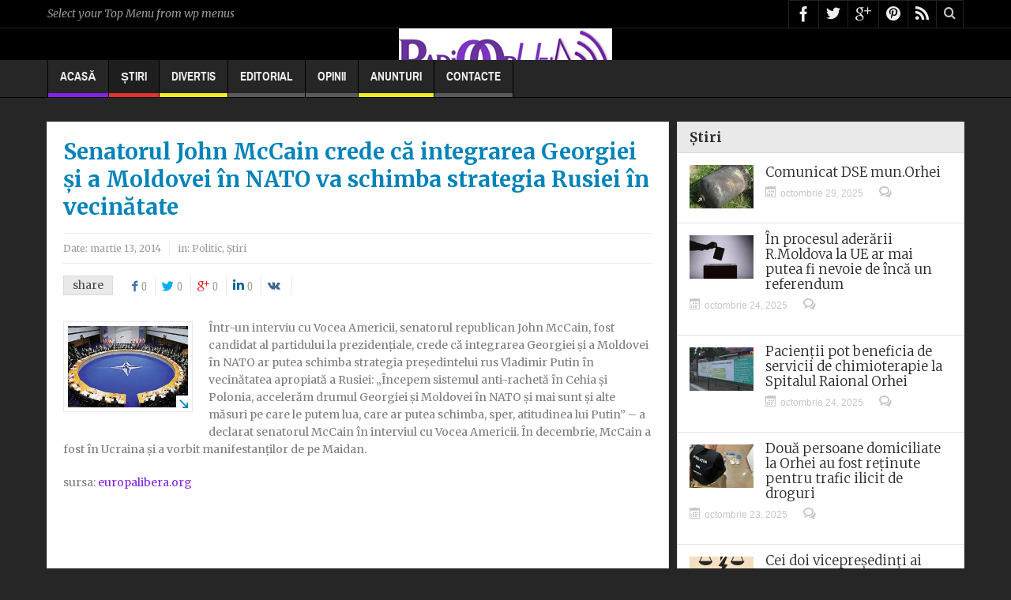

--- FILE ---
content_type: text/html; charset=UTF-8
request_url: https://radioorhei.info/senatorul-john-mccain-crede-ca-integrarea-georgiei-si-a-moldovei-in-nato-va-schimba-strategia-rusiei-in-vecinatate/
body_size: 10352
content:
<!DOCTYPE html><html lang="ro-RO" class="no-js" xmlns="http://www.w3.org/1999/xhtml" xmlns:og="http://ogp.me/ns#" xmlns:fb="https://www.facebook.com/2008/fbml"><head><meta charset="UTF-8" /> <!--[if IE]><meta http-equiv="X-UA-Compatible" content="IE=edge,chrome=1"> <![endif]--><link rel="profile" href="https://gmpg.org/xfn/11"><link rel="pingback" href="https://radioorhei.info/xmlrpc.php" /><!-- <link media="all" href="https://radioorhei.info/wp-content/cache/autoptimize/css/autoptimize_bd650a787c46675d2c5d820a686cdba1.css" rel="stylesheet"> -->
<link rel="stylesheet" type="text/css" href="//radioorhei.info/wp-content/cache/wpfc-minified/kayfethg/bnycr.css" media="all"/><!-- <link media="screen" href="https://radioorhei.info/wp-content/cache/autoptimize/css/autoptimize_f2d5593fad388e99b35e72e7ba83c963.css" rel="stylesheet"> -->
<link rel="stylesheet" type="text/css" href="//radioorhei.info/wp-content/cache/wpfc-minified/egzu2mok/84cqn.css" media="screen"/><title>Senatorul John McCain crede că integrarea Georgiei şi a Moldovei în NATO va schimba strategia Rusiei în vecinătate | RO-MD.INFO</title><meta property="og:image" content="https://radioorhei.info/wp-content/uploads/2014/03/NATO.jpg"/><meta property="og:image:width" content="" /><meta property="og:image:height" content="" /><meta property="og:title" content="Senatorul John McCain crede că integrarea Georgiei şi a Moldovei în NATO va schimba strategia Rusiei în vecinătate"/><meta property="og:type" content="article"/><meta property="og:description" content="Într-un interviu cu Vocea Americii, senatorul republican John McCain, fost candidat al partidului la prezidenţiale, crede că integrarea Georgiei şi a Moldovei în NATO ar putea schimba strategia preşed"/><meta property="og:url" content="https://radioorhei.info/senatorul-john-mccain-crede-ca-integrarea-georgiei-si-a-moldovei-in-nato-va-schimba-strategia-rusiei-in-vecinatate/"/><meta property="og:site_name" content="RO-MD.INFO"/><meta name="viewport" content="width=device-width, initial-scale=1, maximum-scale=1"><link rel="apple-touch-icon" href="https://radioorhei.info/wp-content/themes/multinews/apple-touch-icon-precomposed.png" /><meta name='robots' content='max-image-preview:large' /><link rel="amphtml" href="https://radioorhei.info/senatorul-john-mccain-crede-ca-integrarea-georgiei-si-a-moldovei-in-nato-va-schimba-strategia-rusiei-in-vecinatate/amp/" /><meta name="generator" content="AMP for WP 1.1.7.1"/><link rel='dns-prefetch' href='//fonts.googleapis.com' /><link rel="alternate" type="application/rss+xml" title="RO-MD.INFO &raquo; Flux" href="https://radioorhei.info/feed/" /><link rel="alternate" type="application/rss+xml" title="RO-MD.INFO &raquo; Flux comentarii" href="https://radioorhei.info/comments/feed/" /><link rel="alternate" type="application/rss+xml" title="Flux comentarii RO-MD.INFO &raquo; Senatorul John McCain crede că integrarea Georgiei şi a Moldovei în NATO va schimba strategia Rusiei în vecinătate" href="https://radioorhei.info/senatorul-john-mccain-crede-ca-integrarea-georgiei-si-a-moldovei-in-nato-va-schimba-strategia-rusiei-in-vecinatate/feed/" /><link rel='stylesheet' id='googlefonts-css' href='https://fonts.googleapis.com/css?family=Arimo:400,400italic,700,700italic|Open+Sans:300,300italic,400,400italic,600,600italic,700,700italic,800,800italic|Roboto:100,100italic,300,300italic,400,400italic,500,500italic,700,700italic,900,900italic|Oswald:200,300,400,500,600,700|Source+Sans+Pro:200,200italic,300,300italic,400,400italic,600,600italic,700,700italic,900,900italic|Merriweather:300,300italic,400,400italic,700,700italic,900,900italic&subset=latin' type='text/css' media='all' /><!-- <link rel='stylesheet' id='dashicons-css' href='https://radioorhei.info/wp-includes/css/dashicons.min.css' type='text/css' media='all' /> -->
<link rel="stylesheet" type="text/css" href="//radioorhei.info/wp-content/cache/wpfc-minified/7iod1y58/dx2zy.css" media="all"/> <script src='//radioorhei.info/wp-content/cache/wpfc-minified/dt5jao6v/fthax.js' type="0026a146730710358ea1ce54-text/javascript"></script>
<!-- <script type='text/javascript' async='async' src='https://radioorhei.info/wp-includes/js/jquery/jquery.min.js' id='jquery-core-js'></script> -->
<link rel="https://api.w.org/" href="https://radioorhei.info/wp-json/" /><link rel="alternate" type="application/json" href="https://radioorhei.info/wp-json/wp/v2/posts/52723" /><link rel="EditURI" type="application/rsd+xml" title="RSD" href="https://radioorhei.info/xmlrpc.php?rsd" /><link rel="wlwmanifest" type="application/wlwmanifest+xml" href="https://radioorhei.info/wp-includes/wlwmanifest.xml" /><link rel="canonical" href="https://radioorhei.info/senatorul-john-mccain-crede-ca-integrarea-georgiei-si-a-moldovei-in-nato-va-schimba-strategia-rusiei-in-vecinatate/" /><link rel='shortlink' href='https://radioorhei.info/?p=52723' /><link rel="alternate" type="application/json+oembed" href="https://radioorhei.info/wp-json/oembed/1.0/embed?url=https%3A%2F%2Fradioorhei.info%2Fsenatorul-john-mccain-crede-ca-integrarea-georgiei-si-a-moldovei-in-nato-va-schimba-strategia-rusiei-in-vecinatate%2F" /><link rel="alternate" type="text/xml+oembed" href="https://radioorhei.info/wp-json/oembed/1.0/embed?url=https%3A%2F%2Fradioorhei.info%2Fsenatorul-john-mccain-crede-ca-integrarea-georgiei-si-a-moldovei-in-nato-va-schimba-strategia-rusiei-in-vecinatate%2F&#038;format=xml" /><meta property="og:title" content="Senatorul John McCain crede că integrarea Georgiei şi a Moldovei în NATO va schimba strategia Rusiei în vecinătate &laquo; RO-MD.INFO RO-MD.INFO" /><meta property="og:type" content="activity" /><meta property="og:url" content="https://radioorhei.info/senatorul-john-mccain-crede-ca-integrarea-georgiei-si-a-moldovei-in-nato-va-schimba-strategia-rusiei-in-vecinatate/"/><meta property="og:site_name" content="RO-MD.INFO" /><meta property="og:description" content="Într-un interviu cu Vocea Americii, senatorul republican John McCain, fost candidat al partidului la prezidenţiale, crede că integrarea Georgiei şi a Moldovei în NATO ar putea schimba strategia preşedintelui rus Vladimir Putin în vecinătatea apropiată a Rusiei: „Începem sistemul anti-rachetă în Cehia şi Polonia, accelerăm drumul Georgiei şi Moldovei în NATO şi mai sunt şi [...]" /><meta property="fb:admins" content="337543549620048" /><meta property="fb:app_id" content="152420964853267" /> <!--[if lt IE 9]> <script src="https://radioorhei.info/wp-content/themes/multinews/framework/helpers/js/html5.js"></script> <script src="https://radioorhei.info/wp-content/themes/multinews/framework/helpers/js/IE9.js"></script> <![endif]--></head><body class="post-template-default single single-post postid-52723 single-format-standard right-sidebar one-side-wide singular  sticky_navigation_on no-post-format-icons responsive_enabled show_sidebar_on_ipad multinews-2.2.4 mom-body" itemscope="itemscope" itemtype="http://schema.org/WebPage"> <!--[if lt IE 7]><p class="browsehappy">You are using an <strong>outdated</strong> browser. Please <a href="http://browsehappy.com/">upgrade your browser</a> to improve your experience.</p> <![endif]--><div class="wrap_every_thing"><div class="fixed_wrap"><div class="wrap clearfix"><header class="header"><div id="header-wrapper"><div class="top-bar"><div class="inner"> <i class="menu-message">Select your Top Menu from wp menus</i><div class="top-bar-right"><ul class="top-social-icon"><li class="facebook"><a href="https://www.facebook.com/radioorhei.info/" target="_blank"></a></li><li class="twitter"><a href="https://twitter.com/RadioOrhei" target="_blank"></a></li><li class="google"><a href="https://plus.google.com/u/0/b/116106837394752193104/dashboard/overview" target="_blank"></a></li><li class="pin"><a href="#" target="_blank"></a></li><li class="rss"><a href="https://radioorhei.info/feed/" target="_blank"></a></li><li class="top-search"><a href="#"></a><div class="search-dropdown"><form class="mom-search-form" method="get" action="https://radioorhei.info/"> <input type="text" id="tb-search" class="sf" name="s" placeholder="Enter keywords and press enter" required="" autocomplete="off"> <span class="sf-loading"><img src="https://radioorhei.info/wp-content/themes/multinews/images/ajax-search-nav.png" alt="search" width="16" height="16"></span></form><div class="ajax-search-results"></div></div></li></ul></div></div></div><div class="header-wrap"><div class="inner"><div class="logo" itemscope="itemscope" itemtype="http://schema.org/Organization"> <a href="https://radioorhei.info" itemprop="url" title="RO-MD.INFO"> <img itemprop="logo" src="https://radioorhei.info/wp-content/uploads/2013/11/logo-21.jpg" alt="RO-MD.INFO"/> <img itemprop="logo" class="mom_retina_logo" src="https://radioorhei.info/wp-content/uploads/2013/11/logo-21.jpg" alt="RO-MD.INFO" /> </a><meta itemprop="name" content="RO-MD.INFO"></div></div></div></div><nav id="navigation" class="navigation  dd-effect-skew " data-sticky_logo="" data-sticky_logo_width="" role="navigation" itemscope="itemscope" itemtype="http://schema.org/SiteNavigationElement"><div class="inner"><ul id="menu-meniu-principal" class="main-menu main-default-menu"><li id="menu-item-54709" class="menu-item menu-item-type-custom menu-item-object-custom menu-item-home menu-item-depth-0"><a href="https://radioorhei.info/">Acasă<span class="menu_bl" style="background:#8224e3;"></span></a></li><li id="menu-item-26" class="menu-item menu-item-type-taxonomy menu-item-object-category current-post-ancestor current-menu-parent current-post-parent menu-item-has-children menu-parent-item menu-item-depth-0"><a href="https://radioorhei.info/category/stiri/">Știri<span class="menu_bl" style="background:#dd3333;"></span></a><ul class="sub-menu "><li id="menu-item-23" class="menu-item menu-item-type-taxonomy menu-item-object-category active menu-item-depth-1"><a href="https://radioorhei.info/category/stiri/orhei/">Regiune</a></li><li id="menu-item-24" class="menu-item menu-item-type-taxonomy menu-item-object-category menu-item-depth-1"><a href="https://radioorhei.info/category/stiri/social/">Social</a></li><li id="menu-item-20" class="menu-item menu-item-type-taxonomy menu-item-object-category menu-item-depth-1"><a href="https://radioorhei.info/category/stiri/economic/">Economic</a></li><li id="menu-item-22" class="menu-item menu-item-type-taxonomy menu-item-object-category current-post-ancestor current-menu-parent current-post-parent menu-item-depth-1"><a href="https://radioorhei.info/category/stiri/politic/">Politic</a></li><li id="menu-item-21" class="menu-item menu-item-type-taxonomy menu-item-object-category menu-item-depth-1"><a href="https://radioorhei.info/category/stiri/externe/">Externe</a></li></ul> <i class='responsive-caret'></i></li><li id="menu-item-19" class="menu-item menu-item-type-taxonomy menu-item-object-category menu-item-depth-0"><a href="https://radioorhei.info/category/divertis/">Divertis<span class="menu_bl" style="background:#eeee22;"></span></a></li><li id="menu-item-62625" class="menu-item menu-item-type-taxonomy menu-item-object-category menu-item-depth-0"><a href="https://radioorhei.info/category/editorial/">Editorial<span class="menu_bl" style="background:;"></span></a></li><li id="menu-item-62626" class="menu-item menu-item-type-taxonomy menu-item-object-category menu-item-has-children menu-parent-item menu-item-depth-0"><a href="https://radioorhei.info/category/editorial/opinii/">Opinii<span class="menu_bl" style="background:;"></span></a><ul class="sub-menu "><li id="menu-item-62701" class="menu-item menu-item-type-taxonomy menu-item-object-category active menu-item-depth-1"><a href="https://radioorhei.info/category/observator/">ObservatOr</a></li></ul> <i class='responsive-caret'></i></li><li id="menu-item-65137" class="menu-item menu-item-type-custom menu-item-object-custom menu-item-depth-0"><a href="https://radioorhei.info/anunt/">Anunturi<span class="menu_bl" style="background:#eeee22;"></span></a></li><li id="menu-item-68403" class="menu-item menu-item-type-post_type menu-item-object-page menu-item-has-children menu-parent-item menu-item-depth-0"><a href="https://radioorhei.info/contacte/">Contacte<span class="menu_bl" style="background:;"></span></a><ul class="sub-menu "><li id="menu-item-101704" class="menu-item menu-item-type-post_type menu-item-object-page active menu-item-depth-1"><a href="https://radioorhei.info/raport/">raport</a></li></ul> <i class='responsive-caret'></i></li></ul><div class="mom_visibility_device device-menu-wrap"><div class="device-menu-holder"> <i class="momizat-icon-paragraph-justify2 mh-icon"></i> <span class="the_menu_holder_area"><i class="dmh-icon"></i>Menu</span><i class="mh-caret"></i></div></div><div class="clear"></div></div></nav></header><div class="main-container"><div class="main-left"><div class="main-content" role="main"><div class="site-content page-wrap"><article id="post-52723" class="post-52723 post type-post status-publish format-standard has-post-thumbnail category-politic category-stiri" role="article" itemscope="" itemtype="http://schema.org/Article"><header><h1 itemprop="name" class="entry-title">Senatorul John McCain crede că integrarea Georgiei şi a Moldovei în NATO va schimba strategia Rusiei în vecinătate</h1><div class="entry-post-meta"><div>Date: <time itemprop="datePublished" class="entry-date updated" datetime="2014-03-13T08:35:25+02:00">martie 13, 2014</time></div><div class="entry-cat">in: <a href="https://radioorhei.info/category/stiri/politic/" rel="category tag">Politic</a>, <a href="https://radioorhei.info/category/stiri/" rel="category tag">Știri</a></div></div><div class="top-share-icons"> <script type="0026a146730710358ea1ce54-text/javascript">jQuery(document).ready(function($) {
var url = 'https%3A%2F%2Fradioorhei.info%2Fsenatorul-john-mccain-crede-ca-integrarea-georgiei-si-a-moldovei-in-nato-va-schimba-strategia-rusiei-in-vecinatate%2F'; 
// linkedin
jQuery.getJSON(
'http://www.linkedin.com/countserv/count/share?format=jsonp&url='+url+'&callback=?',
function (data) {
//console.log(data.count);
$('.share-linkedin .count').text(data.count);
}
);
});</script> <div class="mom-share-post"><h4>share</h4><div class="mom-share-buttons"> <a href="#" onclick="if (!window.__cfRLUnblockHandlers) return false; window.open('http://www.facebook.com/sharer/sharer.php?m2w&s=100&p&#91;url&#93;=https%3A%2F%2Fradioorhei.info%2Fsenatorul-john-mccain-crede-ca-integrarea-georgiei-si-a-moldovei-in-nato-va-schimba-strategia-rusiei-in-vecinatate%2F&p&#91;images&#93;&#91;0&#93;=https%3A%2F%2Fradioorhei.info%2Fwp-content%2Fuploads%2F2014%2F03%2FNATO.jpg&p&#91;title&#93;=Senatorul John McCain crede că integrarea Georgiei şi a Moldovei în NATO va schimba strategia Rusiei în vecinătate&p&#91;summary&#93;=%C3%8Entr-un+interviu+cu+Vocea+Americii%2C+senatorul+republican+John+McCain%2C+fost+candidat+al+partidului+la+preziden%C5%A3iale%2C+crede+c%C4%83+integrarea+Georgiei+%C5%9Fi+a+Moldovei+%C3%AE', 'Share This', 'menubar=no,toolbar=no,resizable=no,scrollbars=no, width=600,height=455');" class="share-facebook" data-cf-modified-0026a146730710358ea1ce54-=""><i class="enotype-icon-facebook"></i><span class="count">0</span></a> <a href="#" onclick="if (!window.__cfRLUnblockHandlers) return false; window.open('http://twitter.com/share?text=Senatorul John McCain crede că integrarea Georgiei şi a Moldovei în NATO va schimba strategia Rusiei în vecinătate&url=https%3A%2F%2Fradioorhei.info%2Fsenatorul-john-mccain-crede-ca-integrarea-georgiei-si-a-moldovei-in-nato-va-schimba-strategia-rusiei-in-vecinatate%2F', 'Post this On twitter', 'menubar=no,toolbar=no,resizable=no,scrollbars=no,width=600,height=455');" class="share-twitter" data-cf-modified-0026a146730710358ea1ce54-=""><i class="momizat-icon-twitter"></i><span class="count">0</span></a> <a href="#" onclick="if (!window.__cfRLUnblockHandlers) return false; window.open('https://plus.google.com/share?url=https%3A%2F%2Fradioorhei.info%2Fsenatorul-john-mccain-crede-ca-integrarea-georgiei-si-a-moldovei-in-nato-va-schimba-strategia-rusiei-in-vecinatate%2F', 'Share', 'width=600,height=455');" class="share-google" data-cf-modified-0026a146730710358ea1ce54-=""><i class="momizat-icon-google-plus"></i><span class="count">0</span></a> <a href="#" onclick="if (!window.__cfRLUnblockHandlers) return false; window.open('http://www.linkedin.com/shareArticle?mini=true&url=https%3A%2F%2Fradioorhei.info%2Fsenatorul-john-mccain-crede-ca-integrarea-georgiei-si-a-moldovei-in-nato-va-schimba-strategia-rusiei-in-vecinatate%2F&title=Senatorul John McCain crede că integrarea Georgiei şi a Moldovei în NATO va schimba strategia Rusiei în vecinătate&source=https://radioorhei.info', 'Share This', 'width=600,height=455');" class="share-linkedin" data-cf-modified-0026a146730710358ea1ce54-=""><i class="fa-icon-linkedin"></i><span class="count">0</span></a> <a href="#" onclick="if (!window.__cfRLUnblockHandlers) return false; window.open('http://vkontakte.ru/share.php?url=https%3A%2F%2Fradioorhei.info%2Fsenatorul-john-mccain-crede-ca-integrarea-georgiei-si-a-moldovei-in-nato-va-schimba-strategia-rusiei-in-vecinatate%2F&title=Senatorul John McCain crede că integrarea Georgiei şi a Moldovei în NATO va schimba strategia Rusiei în vecinătate&image=https%3A%2F%2Fradioorhei.info%2Fwp-content%2Fuploads%2F2014%2F03%2FNATO.jpg&description=Într-un interviu cu Vocea Americii, senatorul republican John McCain, fost candidat al partidului la prezidenţiale, crede că integrarea Georgiei şi a Moldovei î', 'Share this', 'width=600,height=455');" class="share-vk" data-cf-modified-0026a146730710358ea1ce54-=""><i class="fa-icon-vk"></i></a></div></div></div></header><div class="entry-content clearfix"><div class="entry-content-data has_f_image"><figure class="post-thumbnail " itemprop="associatedMedia" itemscope="" itemtype="http://schema.org/ImageObject"> <img width="273" height="185" src="https://radioorhei.info/wp-content/uploads/2014/03/NATO.jpg" class="attachment-big-thumb-hd size-big-thumb-hd wp-post-image" alt="" decoding="async" /> <span class="img-toggle"><i class="momizat-icon-arrow-down-right2"></i></span></figure></div><p>Într-un interviu cu Vocea Americii, senatorul republican John McCain, fost candidat al partidului la prezidenţiale, crede că integrarea Georgiei şi a Moldovei în NATO ar putea schimba strategia preşedintelui rus Vladimir Putin în vecinătatea apropiată a Rusiei: „Începem sistemul anti-rachetă în Cehia şi Polonia, accelerăm drumul Georgiei şi Moldovei în NATO şi mai sunt şi alte măsuri pe care le putem lua, care ar putea schimba, sper, atitudinea lui Putin” – a declarat senatorul McCain în interviul cu Vocea Americii. În decembrie, McCain a fost în Ucraina şi a vorbit manifestanţilor de pe Maidan.</p><p>sursa: <a href="http://www.europalibera.org/archive/news/20140312/445/445.html?id=25294888" target="_blank">europalibera.org</a></p><div style="display:block;margin-left:auto;margin-right:auto;padding:20px 5px 20px 5px"><div class="fb-like" data-href="https://radioorhei.info/senatorul-john-mccain-crede-ca-integrarea-georgiei-si-a-moldovei-in-nato-va-schimba-strategia-rusiei-in-vecinatate/" data-send="true" data-width="" data-show-faces="true"></div></div><div class="clearfix"></div></div></article><div class="clear"></div><div class="mom-share-post-free"></div><div class="post-nav-links"><div class="post-nav-prev"> <a href="https://radioorhei.info/batranii-cu-pasapoartele-sovietice-nu-vor-mai-putea-vota/" rel="prev"><span>Previous :</span> Bătrânii cu paşapoartele sovietice nu vor mai putea vota</a></div><div class="post-nav-next"> <a href="https://radioorhei.info/patru-ambasadori-moldoveni-vor-cumula-mandatele-si-pentru-alte-tari/" rel="next"><span>Next :</span> Patru ambasadori moldoveni vor cumula mandatele și pentru alte țări</a></div></div><div class="comments_form" name="comment" id="comment" ><div style="display:block;margin-left:auto;margin-right:auto;padding:20px 5px 20px 5px" id="respond"><div style="position:absolute;z-index:-1000;font-size: 0px;"> <br /> <b>Warning</b>:  file_get_contents(https://graph.facebook.com/comments/?ids=https://radioorhei.info/senatorul-john-mccain-crede-ca-integrarea-georgiei-si-a-moldovei-in-nato-va-schimba-strategia-rusiei-in-vecinatate/): failed to open stream: HTTP request failed! HTTP/1.1 400 Bad Request
in <b>/var/www/radio/data/www/radioorhei.info/wp-content/plugins/facebook-like-and-comment/comments.php</b> on line <b>17</b><br /> <br /> <b>Warning</b>:  Invalid argument supplied for foreach() in <b>/var/www/radio/data/www/radioorhei.info/wp-content/plugins/facebook-like-and-comment/comments.php</b> on line <b>19</b><br /></div><div class="fb-comments" data-href="https://radioorhei.info/senatorul-john-mccain-crede-ca-integrarea-georgiei-si-a-moldovei-in-nato-va-schimba-strategia-rusiei-in-vecinatate/" data-num-posts="10" data-width="500"></div></div></div></div></div></div><aside class="sidebar" role="complementary" itemscope="itemscope" itemtype="http://schema.org/WPSideBar"><div class="widget posts"><div class="widget-title"><h2>Știri</h2></div><ul class="post-list default"><li itemscope="" itemtype="http://schema.org/Article"><figure class="post-thumbnail"><a itemprop="url" href="https://radioorhei.info/comunicat-dse-mun-orhei/" rel="bookmark"> <img itemprop="image" src="https://radioorhei.info/wp-content/uploads/2015/07/butelie-gaz-arsa-simbol-81x55.jpg" data-hidpi="https://radioorhei.info/wp-content/uploads/2015/07/butelie-gaz-arsa-simbol.jpg" alt="Comunicat DSE mun.Orhei" width="81" height="55"> </a></figure><h2 itemprop="name"><a itemprop="url" href="https://radioorhei.info/comunicat-dse-mun-orhei/" rel="bookmark">Comunicat DSE mun.Orhei</a></h2><div class="entry-meta"> <time class="entry-date" datetime="2025-10-29T18:31:03+02:00" itemprop="dateCreated"><i class="momizat-icon-calendar"></i>octombrie 29, 2025</time><div class="comments-link"> <i class="momizat-icon-bubbles4"></i><a href="https://radioorhei.info/comunicat-dse-mun-orhei/"><iframe src="https://www.facebook.com/plugins/comments.php?href=https://radioorhei.info/comunicat-dse-mun-orhei/&permalink=1" scrolling="no" frameborder="0" style="border:none; overflow:hidden; width:130px; height:16px;" allowTransparency="true"></iframe></a></div></div> <a href="https://radioorhei.info/comunicat-dse-mun-orhei/" class="read-more-link">Read more...</a></li><li itemscope="" itemtype="http://schema.org/Article"><figure class="post-thumbnail"><a itemprop="url" href="https://radioorhei.info/in-procesul-aderarii-r-moldova-la-ue-ar-mai-putea-fi-nevoie-de-inca-un-referendum/" rel="bookmark"> <img itemprop="image" src="https://radioorhei.info/wp-content/uploads/2017/10/votare-urna-81x55.jpg" data-hidpi="https://radioorhei.info/wp-content/uploads/2017/10/votare-urna.jpg" alt="În procesul aderării R.Moldova la UE ar mai putea fi nevoie de încă un referendum" width="81" height="55"> </a></figure><h2 itemprop="name"><a itemprop="url" href="https://radioorhei.info/in-procesul-aderarii-r-moldova-la-ue-ar-mai-putea-fi-nevoie-de-inca-un-referendum/" rel="bookmark">În procesul aderării R.Moldova la UE ar mai putea fi nevoie de încă un referendum</a></h2><div class="entry-meta"> <time class="entry-date" datetime="2025-10-24T17:07:59+03:00" itemprop="dateCreated"><i class="momizat-icon-calendar"></i>octombrie 24, 2025</time><div class="comments-link"> <i class="momizat-icon-bubbles4"></i><a href="https://radioorhei.info/in-procesul-aderarii-r-moldova-la-ue-ar-mai-putea-fi-nevoie-de-inca-un-referendum/"><iframe src="https://www.facebook.com/plugins/comments.php?href=https://radioorhei.info/in-procesul-aderarii-r-moldova-la-ue-ar-mai-putea-fi-nevoie-de-inca-un-referendum/&permalink=1" scrolling="no" frameborder="0" style="border:none; overflow:hidden; width:130px; height:16px;" allowTransparency="true"></iframe></a></div></div> <a href="https://radioorhei.info/in-procesul-aderarii-r-moldova-la-ue-ar-mai-putea-fi-nevoie-de-inca-un-referendum/" class="read-more-link">Read more...</a></li><li itemscope="" itemtype="http://schema.org/Article"><figure class="post-thumbnail"><a itemprop="url" href="https://radioorhei.info/pacientii-pot-beneficia-de-servicii-de-chimioterapie-la-spitalul-raional-orhei/" rel="bookmark"> <img itemprop="image" src="https://radioorhei.info/wp-content/uploads/2020/10/spitalul-raional-orhei-simbol-81x55.jpg" data-hidpi="https://radioorhei.info/wp-content/uploads/2020/10/spitalul-raional-orhei-simbol.jpg" alt="Pacienții pot beneficia de servicii de chimioterapie la Spitalul Raional Orhei" width="81" height="55"> </a></figure><h2 itemprop="name"><a itemprop="url" href="https://radioorhei.info/pacientii-pot-beneficia-de-servicii-de-chimioterapie-la-spitalul-raional-orhei/" rel="bookmark">Pacienții pot beneficia de servicii de chimioterapie la Spitalul Raional Orhei</a></h2><div class="entry-meta"> <time class="entry-date" datetime="2025-10-24T16:46:24+03:00" itemprop="dateCreated"><i class="momizat-icon-calendar"></i>octombrie 24, 2025</time><div class="comments-link"> <i class="momizat-icon-bubbles4"></i><a href="https://radioorhei.info/pacientii-pot-beneficia-de-servicii-de-chimioterapie-la-spitalul-raional-orhei/"><iframe src="https://www.facebook.com/plugins/comments.php?href=https://radioorhei.info/pacientii-pot-beneficia-de-servicii-de-chimioterapie-la-spitalul-raional-orhei/&permalink=1" scrolling="no" frameborder="0" style="border:none; overflow:hidden; width:130px; height:16px;" allowTransparency="true"></iframe></a></div></div> <a href="https://radioorhei.info/pacientii-pot-beneficia-de-servicii-de-chimioterapie-la-spitalul-raional-orhei/" class="read-more-link">Read more...</a></li><li itemscope="" itemtype="http://schema.org/Article"><figure class="post-thumbnail"><a itemprop="url" href="https://radioorhei.info/doua-persoane-domiciliate-la-orhei-au-fost-retinute-pentru-trafic-ilicit-de-droguri/" rel="bookmark"> <img itemprop="image" src="https://radioorhei.info/wp-content/uploads/2025/10/droguri-orhei-81x55.jpeg" data-hidpi="https://radioorhei.info/wp-content/uploads/2025/10/droguri-orhei.jpeg" alt="Două persoane domiciliate la Orhei au fost reținute pentru trafic ilicit de droguri" width="81" height="55"> </a></figure><h2 itemprop="name"><a itemprop="url" href="https://radioorhei.info/doua-persoane-domiciliate-la-orhei-au-fost-retinute-pentru-trafic-ilicit-de-droguri/" rel="bookmark">Două persoane domiciliate la Orhei au fost reținute pentru trafic ilicit de droguri</a></h2><div class="entry-meta"> <time class="entry-date" datetime="2025-10-23T19:34:29+03:00" itemprop="dateCreated"><i class="momizat-icon-calendar"></i>octombrie 23, 2025</time><div class="comments-link"> <i class="momizat-icon-bubbles4"></i><a href="https://radioorhei.info/doua-persoane-domiciliate-la-orhei-au-fost-retinute-pentru-trafic-ilicit-de-droguri/"><iframe src="https://www.facebook.com/plugins/comments.php?href=https://radioorhei.info/doua-persoane-domiciliate-la-orhei-au-fost-retinute-pentru-trafic-ilicit-de-droguri/&permalink=1" scrolling="no" frameborder="0" style="border:none; overflow:hidden; width:130px; height:16px;" allowTransparency="true"></iframe></a></div></div> <a href="https://radioorhei.info/doua-persoane-domiciliate-la-orhei-au-fost-retinute-pentru-trafic-ilicit-de-droguri/" class="read-more-link">Read more...</a></li><li itemscope="" itemtype="http://schema.org/Article"><figure class="post-thumbnail"><a itemprop="url" href="https://radioorhei.info/cei-doi-vicepresedinti-ai-raionului-orhei-repusi-anterior-in-functii-nu-se-lasa-si-vor-despagubiri-financiare/" rel="bookmark"> <img itemprop="image" src="https://radioorhei.info/wp-content/uploads/2025/10/litigiu-judecata-81x55.png" data-hidpi="https://radioorhei.info/wp-content/uploads/2025/10/litigiu-judecata.png" alt="Cei doi vicepreședinți ai raionului Orhei repuși anterior în funcții, nu se lasă și vor despăgubiri financiare" width="81" height="55"> </a></figure><h2 itemprop="name"><a itemprop="url" href="https://radioorhei.info/cei-doi-vicepresedinti-ai-raionului-orhei-repusi-anterior-in-functii-nu-se-lasa-si-vor-despagubiri-financiare/" rel="bookmark">Cei doi vicepreședinți ai raionului Orhei repuși anterior în funcții, nu se lasă și vor despăgubiri financiare</a></h2><div class="entry-meta"> <time class="entry-date" datetime="2025-10-22T20:21:06+03:00" itemprop="dateCreated"><i class="momizat-icon-calendar"></i>octombrie 22, 2025</time><div class="comments-link"> <i class="momizat-icon-bubbles4"></i><a href="https://radioorhei.info/cei-doi-vicepresedinti-ai-raionului-orhei-repusi-anterior-in-functii-nu-se-lasa-si-vor-despagubiri-financiare/"><iframe src="https://www.facebook.com/plugins/comments.php?href=https://radioorhei.info/cei-doi-vicepresedinti-ai-raionului-orhei-repusi-anterior-in-functii-nu-se-lasa-si-vor-despagubiri-financiare/&permalink=1" scrolling="no" frameborder="0" style="border:none; overflow:hidden; width:130px; height:16px;" allowTransparency="true"></iframe></a></div></div> <a href="https://radioorhei.info/cei-doi-vicepresedinti-ai-raionului-orhei-repusi-anterior-in-functii-nu-se-lasa-si-vor-despagubiri-financiare/" class="read-more-link">Read more...</a></li><li itemscope="" itemtype="http://schema.org/Article"><figure class="post-thumbnail"><a itemprop="url" href="https://radioorhei.info/o-lebada-ratacita-salvata-de-inspectorii-de-mediu-din-orhei/" rel="bookmark"> <img itemprop="image" src="https://radioorhei.info/wp-content/uploads/2025/10/lebada-81x55.jpg" data-hidpi="https://radioorhei.info/wp-content/uploads/2025/10/lebada.jpg" alt="O lebădă rătăcită, salvată de inspectorii de mediu din Orhei" width="81" height="55"> </a></figure><h2 itemprop="name"><a itemprop="url" href="https://radioorhei.info/o-lebada-ratacita-salvata-de-inspectorii-de-mediu-din-orhei/" rel="bookmark">O lebădă rătăcită, salvată de inspectorii de mediu din Orhei</a></h2><div class="entry-meta"> <time class="entry-date" datetime="2025-10-21T19:52:47+03:00" itemprop="dateCreated"><i class="momizat-icon-calendar"></i>octombrie 21, 2025</time><div class="comments-link"> <i class="momizat-icon-bubbles4"></i><a href="https://radioorhei.info/o-lebada-ratacita-salvata-de-inspectorii-de-mediu-din-orhei/"><iframe src="https://www.facebook.com/plugins/comments.php?href=https://radioorhei.info/o-lebada-ratacita-salvata-de-inspectorii-de-mediu-din-orhei/&permalink=1" scrolling="no" frameborder="0" style="border:none; overflow:hidden; width:130px; height:16px;" allowTransparency="true"></iframe></a></div></div> <a href="https://radioorhei.info/o-lebada-ratacita-salvata-de-inspectorii-de-mediu-din-orhei/" class="read-more-link">Read more...</a></li><li itemscope="" itemtype="http://schema.org/Article"><figure class="post-thumbnail"><a itemprop="url" href="https://radioorhei.info/comunicat-dse-mun-orhei-atentie-la-sursele-de-incalzire/" rel="bookmark"> <img itemprop="image" src="https://radioorhei.info/wp-content/uploads/2023/12/pompieri-81x55.jpg" data-hidpi="https://radioorhei.info/wp-content/uploads/2023/12/pompieri.jpg" alt="Comunicat DSE mun.Orhei: atenție la sursele de încălzire" width="81" height="55"> </a></figure><h2 itemprop="name"><a itemprop="url" href="https://radioorhei.info/comunicat-dse-mun-orhei-atentie-la-sursele-de-incalzire/" rel="bookmark">Comunicat DSE mun.Orhei: atenție la sursele de încălzire</a></h2><div class="entry-meta"> <time class="entry-date" datetime="2025-10-21T19:12:39+03:00" itemprop="dateCreated"><i class="momizat-icon-calendar"></i>octombrie 21, 2025</time><div class="comments-link"> <i class="momizat-icon-bubbles4"></i><a href="https://radioorhei.info/comunicat-dse-mun-orhei-atentie-la-sursele-de-incalzire/"><iframe src="https://www.facebook.com/plugins/comments.php?href=https://radioorhei.info/comunicat-dse-mun-orhei-atentie-la-sursele-de-incalzire/&permalink=1" scrolling="no" frameborder="0" style="border:none; overflow:hidden; width:130px; height:16px;" allowTransparency="true"></iframe></a></div></div> <a href="https://radioorhei.info/comunicat-dse-mun-orhei-atentie-la-sursele-de-incalzire/" class="read-more-link">Read more...</a></li><li itemscope="" itemtype="http://schema.org/Article"><figure class="post-thumbnail"><a itemprop="url" href="https://radioorhei.info/uniunea-avocatilor-reactie-la-declaratiile-maiei-sandu-privind-un-eventual-vetting-in-cazul-aparatorilor-autonomia-avocaturii-nu-este-negociabila/" rel="bookmark"> <img itemprop="image" src="https://radioorhei.info/wp-content/uploads/2025/10/uniunea-avocatilor-81x55.jpg" data-hidpi="https://radioorhei.info/wp-content/uploads/2025/10/uniunea-avocatilor.jpg" alt="Uniunea Avocaților, reacție la declarațiile Maiei Sandu privind un eventual vetting în cazul apărătorilor: „Autonomia avocaturii nu este negociabilă”" width="81" height="55"> </a></figure><h2 itemprop="name"><a itemprop="url" href="https://radioorhei.info/uniunea-avocatilor-reactie-la-declaratiile-maiei-sandu-privind-un-eventual-vetting-in-cazul-aparatorilor-autonomia-avocaturii-nu-este-negociabila/" rel="bookmark">Uniunea Avocaților, reacție la declarațiile Maiei Sandu privind un eventual vetting în cazul apărătorilor: „Autonomia avocaturii nu este negociabilă”</a></h2><div class="entry-meta"> <time class="entry-date" datetime="2025-10-20T21:20:02+03:00" itemprop="dateCreated"><i class="momizat-icon-calendar"></i>octombrie 20, 2025</time><div class="comments-link"> <i class="momizat-icon-bubbles4"></i><a href="https://radioorhei.info/uniunea-avocatilor-reactie-la-declaratiile-maiei-sandu-privind-un-eventual-vetting-in-cazul-aparatorilor-autonomia-avocaturii-nu-este-negociabila/"><iframe src="https://www.facebook.com/plugins/comments.php?href=https://radioorhei.info/uniunea-avocatilor-reactie-la-declaratiile-maiei-sandu-privind-un-eventual-vetting-in-cazul-aparatorilor-autonomia-avocaturii-nu-este-negociabila/&permalink=1" scrolling="no" frameborder="0" style="border:none; overflow:hidden; width:130px; height:16px;" allowTransparency="true"></iframe></a></div></div> <a href="https://radioorhei.info/uniunea-avocatilor-reactie-la-declaratiile-maiei-sandu-privind-un-eventual-vetting-in-cazul-aparatorilor-autonomia-avocaturii-nu-este-negociabila/" class="read-more-link">Read more...</a></li><li itemscope="" itemtype="http://schema.org/Article"><figure class="post-thumbnail"><a itemprop="url" href="https://radioorhei.info/niciun-partid-nu-a-obtinut-mai-mult-de-jumatate-din-preferintele-alegatorilor-din-municipiul-orhei/" rel="bookmark"> <img itemprop="image" src="https://radioorhei.info/wp-content/uploads/2024/04/municipiul-orasul-Orhei-81x55.jpg" data-hidpi="https://radioorhei.info/wp-content/uploads/2024/04/municipiul-orasul-Orhei.jpg" alt="Niciun partid nu a obținut mai mult de jumătate din preferințele alegătorilor din municipiul Orhei" width="81" height="55"> </a></figure><h2 itemprop="name"><a itemprop="url" href="https://radioorhei.info/niciun-partid-nu-a-obtinut-mai-mult-de-jumatate-din-preferintele-alegatorilor-din-municipiul-orhei/" rel="bookmark">Niciun partid nu a obținut mai mult de jumătate din preferințele alegătorilor din municipiul Orhei</a></h2><div class="entry-meta"> <time class="entry-date" datetime="2025-10-20T20:35:41+03:00" itemprop="dateCreated"><i class="momizat-icon-calendar"></i>octombrie 20, 2025</time><div class="comments-link"> <i class="momizat-icon-bubbles4"></i><a href="https://radioorhei.info/niciun-partid-nu-a-obtinut-mai-mult-de-jumatate-din-preferintele-alegatorilor-din-municipiul-orhei/"><iframe src="https://www.facebook.com/plugins/comments.php?href=https://radioorhei.info/niciun-partid-nu-a-obtinut-mai-mult-de-jumatate-din-preferintele-alegatorilor-din-municipiul-orhei/&permalink=1" scrolling="no" frameborder="0" style="border:none; overflow:hidden; width:130px; height:16px;" allowTransparency="true"></iframe></a></div></div> <a href="https://radioorhei.info/niciun-partid-nu-a-obtinut-mai-mult-de-jumatate-din-preferintele-alegatorilor-din-municipiul-orhei/" class="read-more-link">Read more...</a></li><li itemscope="" itemtype="http://schema.org/Article"><figure class="post-thumbnail"><a itemprop="url" href="https://radioorhei.info/parlamentul-de-legislatura-a-xii-a-va-fi-convocat-pe-22-octombrie-presedinta-maia-sandu-a-semnat-decretul/" rel="bookmark"> <img itemprop="image" src="https://radioorhei.info/wp-content/uploads/2022/11/Multimedia-Parlament-81x55.jpg" data-hidpi="https://radioorhei.info/wp-content/uploads/2022/11/Multimedia-Parlament.jpg" alt="Parlamentul de Legislatura a XII-a va fi convocat pe 22 octombrie. Președinta Maia Sandu a semnat decretul" width="81" height="55"> </a></figure><h2 itemprop="name"><a itemprop="url" href="https://radioorhei.info/parlamentul-de-legislatura-a-xii-a-va-fi-convocat-pe-22-octombrie-presedinta-maia-sandu-a-semnat-decretul/" rel="bookmark">Parlamentul de Legislatura a XII-a va fi convocat pe 22 octombrie. Președinta Maia Sandu a semnat decretul</a></h2><div class="entry-meta"> <time class="entry-date" datetime="2025-10-17T09:13:56+03:00" itemprop="dateCreated"><i class="momizat-icon-calendar"></i>octombrie 17, 2025</time><div class="comments-link"> <i class="momizat-icon-bubbles4"></i><a href="https://radioorhei.info/parlamentul-de-legislatura-a-xii-a-va-fi-convocat-pe-22-octombrie-presedinta-maia-sandu-a-semnat-decretul/"><iframe src="https://www.facebook.com/plugins/comments.php?href=https://radioorhei.info/parlamentul-de-legislatura-a-xii-a-va-fi-convocat-pe-22-octombrie-presedinta-maia-sandu-a-semnat-decretul/&permalink=1" scrolling="no" frameborder="0" style="border:none; overflow:hidden; width:130px; height:16px;" allowTransparency="true"></iframe></a></div></div> <a href="https://radioorhei.info/parlamentul-de-legislatura-a-xii-a-va-fi-convocat-pe-22-octombrie-presedinta-maia-sandu-a-semnat-decretul/" class="read-more-link">Read more...</a></li><li itemscope="" itemtype="http://schema.org/Article"><figure class="post-thumbnail"><a itemprop="url" href="https://radioorhei.info/caz-de-pesta-porcina-africana-confirmat-in-raionul-orhei/" rel="bookmark"> <img itemprop="image" src="https://radioorhei.info/wp-content/uploads/2025/10/porc-crotalie-md-81x55.jpg" data-hidpi="https://radioorhei.info/wp-content/uploads/2025/10/porc-crotalie-md.jpg" alt="Caz de pestă porcină africană, confirmat în raionul Orhei" width="81" height="55"> </a></figure><h2 itemprop="name"><a itemprop="url" href="https://radioorhei.info/caz-de-pesta-porcina-africana-confirmat-in-raionul-orhei/" rel="bookmark">Caz de pestă porcină africană, confirmat în raionul Orhei</a></h2><div class="entry-meta"> <time class="entry-date" datetime="2025-10-15T16:18:59+03:00" itemprop="dateCreated"><i class="momizat-icon-calendar"></i>octombrie 15, 2025</time><div class="comments-link"> <i class="momizat-icon-bubbles4"></i><a href="https://radioorhei.info/caz-de-pesta-porcina-africana-confirmat-in-raionul-orhei/"><iframe src="https://www.facebook.com/plugins/comments.php?href=https://radioorhei.info/caz-de-pesta-porcina-africana-confirmat-in-raionul-orhei/&permalink=1" scrolling="no" frameborder="0" style="border:none; overflow:hidden; width:130px; height:16px;" allowTransparency="true"></iframe></a></div></div> <a href="https://radioorhei.info/caz-de-pesta-porcina-africana-confirmat-in-raionul-orhei/" class="read-more-link">Read more...</a></li><li itemscope="" itemtype="http://schema.org/Article"><figure class="post-thumbnail"><a itemprop="url" href="https://radioorhei.info/guvernul-care-pleaca-a-facut-un-cadou-pasagerilor-din-martie-2026-pretul-biletelor-de-calatorie-intre-localitati-si-cele-internationale-ar-putea-creste/" rel="bookmark"> <img itemprop="image" src="https://radioorhei.info/wp-content/uploads/2013/11/maxi-taxi-81x55.jpg" data-hidpi="https://radioorhei.info/wp-content/uploads/2013/11/maxi-taxi.jpg" alt="Guvernul care pleacă a făcut un ”cadou” pasagerilor. Din martie 2026 prețul biletelor de călătorie între localități și cele internaționale ar putea crește" width="81" height="55"> </a></figure><h2 itemprop="name"><a itemprop="url" href="https://radioorhei.info/guvernul-care-pleaca-a-facut-un-cadou-pasagerilor-din-martie-2026-pretul-biletelor-de-calatorie-intre-localitati-si-cele-internationale-ar-putea-creste/" rel="bookmark">Guvernul care pleacă a făcut un ”cadou” pasagerilor. Din martie 2026 prețul biletelor de călătorie între localități și cele internaționale ar putea crește</a></h2><div class="entry-meta"> <time class="entry-date" datetime="2025-10-15T14:12:12+03:00" itemprop="dateCreated"><i class="momizat-icon-calendar"></i>octombrie 15, 2025</time><div class="comments-link"> <i class="momizat-icon-bubbles4"></i><a href="https://radioorhei.info/guvernul-care-pleaca-a-facut-un-cadou-pasagerilor-din-martie-2026-pretul-biletelor-de-calatorie-intre-localitati-si-cele-internationale-ar-putea-creste/"><iframe src="https://www.facebook.com/plugins/comments.php?href=https://radioorhei.info/guvernul-care-pleaca-a-facut-un-cadou-pasagerilor-din-martie-2026-pretul-biletelor-de-calatorie-intre-localitati-si-cele-internationale-ar-putea-creste/&permalink=1" scrolling="no" frameborder="0" style="border:none; overflow:hidden; width:130px; height:16px;" allowTransparency="true"></iframe></a></div></div> <a href="https://radioorhei.info/guvernul-care-pleaca-a-facut-un-cadou-pasagerilor-din-martie-2026-pretul-biletelor-de-calatorie-intre-localitati-si-cele-internationale-ar-putea-creste/" class="read-more-link">Read more...</a></li><li itemscope="" itemtype="http://schema.org/Article"><figure class="post-thumbnail"><a itemprop="url" href="https://radioorhei.info/comunicat-dse-mun-orhei-aproape-800-de-elevi-au-fost-instruiti-saptamana-trecuta-in-raioanele-orhei-rezina-telenesti-si-soldanesti/" rel="bookmark"> <img itemprop="image" src="https://radioorhei.info/wp-content/uploads/2025/10/pompieri-instruiri-elevi-antiincendii-81x55.jpg" data-hidpi="https://radioorhei.info/wp-content/uploads/2025/10/pompieri-instruiri-elevi-antiincendii.jpg" alt="Comunicat DSE mun.Orhei: aproape 800 de elevi au fost instruiți săptămâna trecută în raioanele Orhei, Rezina, Telenești și Șoldănești" width="81" height="55"> </a></figure><h2 itemprop="name"><a itemprop="url" href="https://radioorhei.info/comunicat-dse-mun-orhei-aproape-800-de-elevi-au-fost-instruiti-saptamana-trecuta-in-raioanele-orhei-rezina-telenesti-si-soldanesti/" rel="bookmark">Comunicat DSE mun.Orhei: aproape 800 de elevi au fost instruiți săptămâna trecută în raioanele Orhei, Rezina, Telenești și Șoldănești</a></h2><div class="entry-meta"> <time class="entry-date" datetime="2025-10-13T20:11:31+03:00" itemprop="dateCreated"><i class="momizat-icon-calendar"></i>octombrie 13, 2025</time><div class="comments-link"> <i class="momizat-icon-bubbles4"></i><a href="https://radioorhei.info/comunicat-dse-mun-orhei-aproape-800-de-elevi-au-fost-instruiti-saptamana-trecuta-in-raioanele-orhei-rezina-telenesti-si-soldanesti/"><iframe src="https://www.facebook.com/plugins/comments.php?href=https://radioorhei.info/comunicat-dse-mun-orhei-aproape-800-de-elevi-au-fost-instruiti-saptamana-trecuta-in-raioanele-orhei-rezina-telenesti-si-soldanesti/&permalink=1" scrolling="no" frameborder="0" style="border:none; overflow:hidden; width:130px; height:16px;" allowTransparency="true"></iframe></a></div></div> <a href="https://radioorhei.info/comunicat-dse-mun-orhei-aproape-800-de-elevi-au-fost-instruiti-saptamana-trecuta-in-raioanele-orhei-rezina-telenesti-si-soldanesti/" class="read-more-link">Read more...</a></li><li itemscope="" itemtype="http://schema.org/Article"><figure class="post-thumbnail"><a itemprop="url" href="https://radioorhei.info/investigatie-jurnalistica-impadurirea-esuata-de-la-malaiesti-poate-fi-considerata-delapidare-de-fonduri/" rel="bookmark"> <img itemprop="image" src="https://radioorhei.info/wp-content/uploads/2025/10/impadurire-esuata-malaiesti-81x55.jpg" data-hidpi="https://radioorhei.info/wp-content/uploads/2025/10/impadurire-esuata-malaiesti.jpg" alt="Investigație jurnalistică: &#8222;Împădurirea eșuată de la Mălăiești poate fi considerată delapidare de fonduri?&#8221;" width="81" height="55"> </a></figure><h2 itemprop="name"><a itemprop="url" href="https://radioorhei.info/investigatie-jurnalistica-impadurirea-esuata-de-la-malaiesti-poate-fi-considerata-delapidare-de-fonduri/" rel="bookmark">Investigație jurnalistică: &#8222;Împădurirea eșuată de la Mălăiești poate fi considerată delapidare de fonduri?&#8221;</a></h2><div class="entry-meta"> <time class="entry-date" datetime="2025-10-10T20:28:50+03:00" itemprop="dateCreated"><i class="momizat-icon-calendar"></i>octombrie 10, 2025</time><div class="comments-link"> <i class="momizat-icon-bubbles4"></i><a href="https://radioorhei.info/investigatie-jurnalistica-impadurirea-esuata-de-la-malaiesti-poate-fi-considerata-delapidare-de-fonduri/"><iframe src="https://www.facebook.com/plugins/comments.php?href=https://radioorhei.info/investigatie-jurnalistica-impadurirea-esuata-de-la-malaiesti-poate-fi-considerata-delapidare-de-fonduri/&permalink=1" scrolling="no" frameborder="0" style="border:none; overflow:hidden; width:130px; height:16px;" allowTransparency="true"></iframe></a></div></div> <a href="https://radioorhei.info/investigatie-jurnalistica-impadurirea-esuata-de-la-malaiesti-poate-fi-considerata-delapidare-de-fonduri/" class="read-more-link">Read more...</a></li><li itemscope="" itemtype="http://schema.org/Article"><figure class="post-thumbnail"><a itemprop="url" href="https://radioorhei.info/noi-reguli-de-intrare-in-statele-schengen-din-12-octombrie-ce-prevede-sistemul-de-colectare-a-datelor-biometrice/" rel="bookmark"> <img itemprop="image" src="https://radioorhei.info/wp-content/uploads/2025/10/sistemul-ees-hotar-ue-81x55.jpeg" data-hidpi="https://radioorhei.info/wp-content/uploads/2025/10/sistemul-ees-hotar-ue.jpeg" alt="Noi reguli de intrare în statele Schengen din 12 octombrie. Ce prevede sistemul de colectare a datelor biometrice" width="81" height="55"> </a></figure><h2 itemprop="name"><a itemprop="url" href="https://radioorhei.info/noi-reguli-de-intrare-in-statele-schengen-din-12-octombrie-ce-prevede-sistemul-de-colectare-a-datelor-biometrice/" rel="bookmark">Noi reguli de intrare în statele Schengen din 12 octombrie. Ce prevede sistemul de colectare a datelor biometrice</a></h2><div class="entry-meta"> <time class="entry-date" datetime="2025-10-08T20:25:04+03:00" itemprop="dateCreated"><i class="momizat-icon-calendar"></i>octombrie 08, 2025</time><div class="comments-link"> <i class="momizat-icon-bubbles4"></i><a href="https://radioorhei.info/noi-reguli-de-intrare-in-statele-schengen-din-12-octombrie-ce-prevede-sistemul-de-colectare-a-datelor-biometrice/"><iframe src="https://www.facebook.com/plugins/comments.php?href=https://radioorhei.info/noi-reguli-de-intrare-in-statele-schengen-din-12-octombrie-ce-prevede-sistemul-de-colectare-a-datelor-biometrice/&permalink=1" scrolling="no" frameborder="0" style="border:none; overflow:hidden; width:130px; height:16px;" allowTransparency="true"></iframe></a></div></div> <a href="https://radioorhei.info/noi-reguli-de-intrare-in-statele-schengen-din-12-octombrie-ce-prevede-sistemul-de-colectare-a-datelor-biometrice/" class="read-more-link">Read more...</a></li><li itemscope="" itemtype="http://schema.org/Article"><figure class="post-thumbnail"><a itemprop="url" href="https://radioorhei.info/comunicat-dse-mun-orhei-saptamana-trecuta-salvatorii-au-intervenit-de-cateva-ori-la-coborarea-pacientilor-de-la-etaj/" rel="bookmark"> <img itemprop="image" src="https://radioorhei.info/wp-content/uploads/2023/12/pompieri-81x55.jpg" data-hidpi="https://radioorhei.info/wp-content/uploads/2023/12/pompieri.jpg" alt="Comunicat DSE mun.Orhei: săptămâna trecută salvatorii au intervenit de câteva ori la coborârea pacienților de la etaj" width="81" height="55"> </a></figure><h2 itemprop="name"><a itemprop="url" href="https://radioorhei.info/comunicat-dse-mun-orhei-saptamana-trecuta-salvatorii-au-intervenit-de-cateva-ori-la-coborarea-pacientilor-de-la-etaj/" rel="bookmark">Comunicat DSE mun.Orhei: săptămâna trecută salvatorii au intervenit de câteva ori la coborârea pacienților de la etaj</a></h2><div class="entry-meta"> <time class="entry-date" datetime="2025-10-06T20:01:00+03:00" itemprop="dateCreated"><i class="momizat-icon-calendar"></i>octombrie 06, 2025</time><div class="comments-link"> <i class="momizat-icon-bubbles4"></i><a href="https://radioorhei.info/comunicat-dse-mun-orhei-saptamana-trecuta-salvatorii-au-intervenit-de-cateva-ori-la-coborarea-pacientilor-de-la-etaj/"><iframe src="https://www.facebook.com/plugins/comments.php?href=https://radioorhei.info/comunicat-dse-mun-orhei-saptamana-trecuta-salvatorii-au-intervenit-de-cateva-ori-la-coborarea-pacientilor-de-la-etaj/&permalink=1" scrolling="no" frameborder="0" style="border:none; overflow:hidden; width:130px; height:16px;" allowTransparency="true"></iframe></a></div></div> <a href="https://radioorhei.info/comunicat-dse-mun-orhei-saptamana-trecuta-salvatorii-au-intervenit-de-cateva-ori-la-coborarea-pacientilor-de-la-etaj/" class="read-more-link">Read more...</a></li><li itemscope="" itemtype="http://schema.org/Article"><figure class="post-thumbnail"><a itemprop="url" href="https://radioorhei.info/doua-cadre-didactice-din-orhei-au-fost-premiate-in-cadrul-concursului-pedagogul-anului-2025/" rel="bookmark"> <img itemprop="image" src="https://radioorhei.info/wp-content/uploads/2025/10/pedagogul-anului-2025-81x55.jpg" data-hidpi="https://radioorhei.info/wp-content/uploads/2025/10/pedagogul-anului-2025.jpg" alt="Două cadre didactice din Orhei au fost premiate în cadrul concursului „Pedagogul anului 2025”" width="81" height="55"> </a></figure><h2 itemprop="name"><a itemprop="url" href="https://radioorhei.info/doua-cadre-didactice-din-orhei-au-fost-premiate-in-cadrul-concursului-pedagogul-anului-2025/" rel="bookmark">Două cadre didactice din Orhei au fost premiate în cadrul concursului „Pedagogul anului 2025”</a></h2><div class="entry-meta"> <time class="entry-date" datetime="2025-10-04T17:54:43+03:00" itemprop="dateCreated"><i class="momizat-icon-calendar"></i>octombrie 04, 2025</time><div class="comments-link"> <i class="momizat-icon-bubbles4"></i><a href="https://radioorhei.info/doua-cadre-didactice-din-orhei-au-fost-premiate-in-cadrul-concursului-pedagogul-anului-2025/"><iframe src="https://www.facebook.com/plugins/comments.php?href=https://radioorhei.info/doua-cadre-didactice-din-orhei-au-fost-premiate-in-cadrul-concursului-pedagogul-anului-2025/&permalink=1" scrolling="no" frameborder="0" style="border:none; overflow:hidden; width:130px; height:16px;" allowTransparency="true"></iframe></a></div></div> <a href="https://radioorhei.info/doua-cadre-didactice-din-orhei-au-fost-premiate-in-cadrul-concursului-pedagogul-anului-2025/" class="read-more-link">Read more...</a></li><li itemscope="" itemtype="http://schema.org/Article"><figure class="post-thumbnail"><a itemprop="url" href="https://radioorhei.info/la-orhei-a-fost-prezentat-proiectul-viitorului-sediu-al-judecatoriei-orhei/" rel="bookmark"> <img itemprop="image" src="https://radioorhei.info/wp-content/uploads/2025/10/proiect-judecatoria-orhei-noul-sediu-81x55.jpg" data-hidpi="https://radioorhei.info/wp-content/uploads/2025/10/proiect-judecatoria-orhei-noul-sediu.jpg" alt="La Orhei a fost prezentat proiectul viitorului sediu al Judecătoriei Orhei" width="81" height="55"> </a></figure><h2 itemprop="name"><a itemprop="url" href="https://radioorhei.info/la-orhei-a-fost-prezentat-proiectul-viitorului-sediu-al-judecatoriei-orhei/" rel="bookmark">La Orhei a fost prezentat proiectul viitorului sediu al Judecătoriei Orhei</a></h2><div class="entry-meta"> <time class="entry-date" datetime="2025-10-03T21:30:10+03:00" itemprop="dateCreated"><i class="momizat-icon-calendar"></i>octombrie 03, 2025</time><div class="comments-link"> <i class="momizat-icon-bubbles4"></i><a href="https://radioorhei.info/la-orhei-a-fost-prezentat-proiectul-viitorului-sediu-al-judecatoriei-orhei/"><iframe src="https://www.facebook.com/plugins/comments.php?href=https://radioorhei.info/la-orhei-a-fost-prezentat-proiectul-viitorului-sediu-al-judecatoriei-orhei/&permalink=1" scrolling="no" frameborder="0" style="border:none; overflow:hidden; width:130px; height:16px;" allowTransparency="true"></iframe></a></div></div> <a href="https://radioorhei.info/la-orhei-a-fost-prezentat-proiectul-viitorului-sediu-al-judecatoriei-orhei/" class="read-more-link">Read more...</a></li><li itemscope="" itemtype="http://schema.org/Article"><figure class="post-thumbnail"><a itemprop="url" href="https://radioorhei.info/paul-goma-evocat-la-90-de-ani-prin-lansarea-volumului-arca-lui-goma-biografia-unui-scriitor/" rel="bookmark"> <img itemprop="image" src="https://radioorhei.info/wp-content/uploads/2025/10/990a848f8f3e33210195d64d3ffc574d_556818752-25025574307081884-2563851920919174721-n_68df71acb6665-81x55.jpg" data-hidpi="https://radioorhei.info/wp-content/uploads/2025/10/990a848f8f3e33210195d64d3ffc574d_556818752-25025574307081884-2563851920919174721-n_68df71acb6665.jpg" alt="Paul Goma, evocat la 90 de ani prin lansarea volumului „Arca lui Goma. Biografia unui scriitor”" width="81" height="55"> </a></figure><h2 itemprop="name"><a itemprop="url" href="https://radioorhei.info/paul-goma-evocat-la-90-de-ani-prin-lansarea-volumului-arca-lui-goma-biografia-unui-scriitor/" rel="bookmark">Paul Goma, evocat la 90 de ani prin lansarea volumului „Arca lui Goma. Biografia unui scriitor”</a></h2><div class="entry-meta"> <time class="entry-date" datetime="2025-10-03T10:21:10+03:00" itemprop="dateCreated"><i class="momizat-icon-calendar"></i>octombrie 03, 2025</time><div class="comments-link"> <i class="momizat-icon-bubbles4"></i><a href="https://radioorhei.info/paul-goma-evocat-la-90-de-ani-prin-lansarea-volumului-arca-lui-goma-biografia-unui-scriitor/"><iframe src="https://www.facebook.com/plugins/comments.php?href=https://radioorhei.info/paul-goma-evocat-la-90-de-ani-prin-lansarea-volumului-arca-lui-goma-biografia-unui-scriitor/&permalink=1" scrolling="no" frameborder="0" style="border:none; overflow:hidden; width:130px; height:16px;" allowTransparency="true"></iframe></a></div></div> <a href="https://radioorhei.info/paul-goma-evocat-la-90-de-ani-prin-lansarea-volumului-arca-lui-goma-biografia-unui-scriitor/" class="read-more-link">Read more...</a></li><li itemscope="" itemtype="http://schema.org/Article"><figure class="post-thumbnail"><a itemprop="url" href="https://radioorhei.info/concluziile-preliminare-a-misiunii-osce-de-monitorizare-a-alegerilor-acoperirea-partinitoare-in-majoritatea-mass-media-combinata-cu-abordarea-difuzarii-stirilor-axate-pe-evenimente-si-declaratii-ma/" rel="bookmark"> <img itemprop="image" src="https://radioorhei.info/wp-content/uploads/2025/10/raport-preliminar-osce-81x55.jpg" data-hidpi="https://radioorhei.info/wp-content/uploads/2025/10/raport-preliminar-osce.jpg" alt="Concluziile preliminare a misiunii OSCE de monitorizare a alegerilor: Acoperirea părtinitoare în majoritatea mass-media, combinată cu abordarea difuzării știrilor axate pe evenimente și declarații, materiale investigative și analitice limitate, precum și multiple dezinformări în rețelele de socializare, au împiedicat semnificativ oportunitățile alegătorilor de a face o alegere informată" width="81" height="55"> </a></figure><h2 itemprop="name"><a itemprop="url" href="https://radioorhei.info/concluziile-preliminare-a-misiunii-osce-de-monitorizare-a-alegerilor-acoperirea-partinitoare-in-majoritatea-mass-media-combinata-cu-abordarea-difuzarii-stirilor-axate-pe-evenimente-si-declaratii-ma/" rel="bookmark">Concluziile preliminare a misiunii OSCE de monitorizare a alegerilor: Acoperirea părtinitoare în majoritatea mass-media, combinată cu abordarea difuzării știrilor axate pe evenimente și declarații, materiale investigative și analitice limitate, precum și multiple dezinformări în rețelele de socializare, au împiedicat semnificativ oportunitățile alegătorilor de a face o alegere informată</a></h2><div class="entry-meta"> <time class="entry-date" datetime="2025-10-01T09:27:25+03:00" itemprop="dateCreated"><i class="momizat-icon-calendar"></i>octombrie 01, 2025</time><div class="comments-link"> <i class="momizat-icon-bubbles4"></i><a href="https://radioorhei.info/concluziile-preliminare-a-misiunii-osce-de-monitorizare-a-alegerilor-acoperirea-partinitoare-in-majoritatea-mass-media-combinata-cu-abordarea-difuzarii-stirilor-axate-pe-evenimente-si-declaratii-ma/"><iframe src="https://www.facebook.com/plugins/comments.php?href=https://radioorhei.info/concluziile-preliminare-a-misiunii-osce-de-monitorizare-a-alegerilor-acoperirea-partinitoare-in-majoritatea-mass-media-combinata-cu-abordarea-difuzarii-stirilor-axate-pe-evenimente-si-declaratii-ma/&permalink=1" scrolling="no" frameborder="0" style="border:none; overflow:hidden; width:130px; height:16px;" allowTransparency="true"></iframe></a></div></div> <a href="https://radioorhei.info/concluziile-preliminare-a-misiunii-osce-de-monitorizare-a-alegerilor-acoperirea-partinitoare-in-majoritatea-mass-media-combinata-cu-abordarea-difuzarii-stirilor-axate-pe-evenimente-si-declaratii-ma/" class="read-more-link">Read more...</a></li></ul></div><div class="widget widget_calendar"><div class="widget-title"><h2>Calendar</h2></div><div id="calendar_wrap" class="calendar_wrap"><table id="wp-calendar" class="wp-calendar-table"><caption>decembrie 2025</caption><thead><tr><th scope="col" title="luni">L</th><th scope="col" title="marți">Ma</th><th scope="col" title="miercuri">Mi</th><th scope="col" title="joi">J</th><th scope="col" title="vineri">V</th><th scope="col" title="sâmbătă">S</th><th scope="col" title="duminică">D</th></tr></thead><tbody><tr><td>1</td><td>2</td><td>3</td><td>4</td><td>5</td><td>6</td><td>7</td></tr><tr><td>8</td><td>9</td><td>10</td><td>11</td><td>12</td><td>13</td><td>14</td></tr><tr><td>15</td><td>16</td><td>17</td><td>18</td><td>19</td><td>20</td><td>21</td></tr><tr><td>22</td><td>23</td><td>24</td><td>25</td><td>26</td><td>27</td><td>28</td></tr><tr><td>29</td><td id="today">30</td><td>31</td><td class="pad" colspan="4">&nbsp;</td></tr></tbody></table><nav aria-label="Lunile anterioare și următoare" class="wp-calendar-nav"> <span class="wp-calendar-nav-prev"><a href="https://radioorhei.info/2025/10/">&laquo; oct.</a></span> <span class="pad">&nbsp;</span> <span class="wp-calendar-nav-next">&nbsp;</span></nav></div></div></aside></div></div><div id="fb-root"></div> <script type="0026a146730710358ea1ce54-text/javascript">var notify_url='https://radioorhei.info';
window.fbAsyncInit=function() {
FB.init({appId:'152420964853267',status:true,cookie:true,xfbml:true,oauth:true});
FB.Event.subscribe('comment.create',commentcreate);
FB.Event.subscribe('comment.remove',commentremove);	
function commentcreate(response){
var data={
fbaction:'createcomment',
hrefcomment:response.href,
fbcommentID:response.commentID};
jQuery.post(notify_url,data);
}
function commentremove(response){
var data={
fbaction:'removecomment',
hrefcomment:response.href,
fbcommentID:response.commentID};
jQuery.post(notify_url,data);
}
};
(function(){
var e = document.createElement('script'); e.async = true;
e.src = document.location.protocol 
+ '//connect.facebook.net/en_US/all.js';
document.getElementById('fb-root').appendChild(e);
}());</script> <footer class="footer clearfix"><div class="inner"><div class="footer-widget one_fourth"></div><div class="footer-widget one_fourth"></div><div class="footer-widget one_fourth"></div><div class="footer-widget one_fourth last"></div></div></footer><div class="footer-bottom" role="contentinfo" itemscope="itemscope" itemtype="http://schema.org/WPFooter"><div class="inner"><div class="alignright"></div><div class="alignleft"><div class="copyrights">Copyright © 2017</div></div></div></div> <a class="toup" href="#"><i class="enotype-icon-arrow-up6"></i></a></div></div>  <script type="0026a146730710358ea1ce54-text/javascript" id='Momizat-main-js-js-extra'>var momAjaxL = {"url":"https:\/\/radioorhei.info\/wp-admin\/admin-ajax.php","nonce":"1a8e741db2","success":"Check your email to complete subscription","error":"Already subscribed","error2":"Email invalid","nomore":"No More Posts","homeUrl":"https:\/\/radioorhei.info","viewAll":"View All Results","noResults":"Sorry, no posts matched your criteria"};</script> <script type="0026a146730710358ea1ce54-text/javascript">(function(i,s,o,g,r,a,m){i['GoogleAnalyticsObject']=r;i[r]=i[r]||function(){
(i[r].q=i[r].q||[]).push(arguments)},i[r].l=1*new Date();a=s.createElement(o),
m=s.getElementsByTagName(o)[0];a.async=1;a.src=g;m.parentNode.insertBefore(a,m)
})(window,document,'script','//www.google-analytics.com/analytics.js','ga');
ga('create', 'UA-4571231-2', 'auto');
ga('send', 'pageview');</script> <script defer src="https://radioorhei.info/wp-content/cache/autoptimize/js/autoptimize_8e86477f64a7879d7ccd0fd24654e167.js" type="0026a146730710358ea1ce54-text/javascript"></script><script src="/cdn-cgi/scripts/7d0fa10a/cloudflare-static/rocket-loader.min.js" data-cf-settings="0026a146730710358ea1ce54-|49" defer></script><script defer src="https://static.cloudflareinsights.com/beacon.min.js/vcd15cbe7772f49c399c6a5babf22c1241717689176015" integrity="sha512-ZpsOmlRQV6y907TI0dKBHq9Md29nnaEIPlkf84rnaERnq6zvWvPUqr2ft8M1aS28oN72PdrCzSjY4U6VaAw1EQ==" data-cf-beacon='{"version":"2024.11.0","token":"c4dd6392a42d4f639432fc41a75df3cc","r":1,"server_timing":{"name":{"cfCacheStatus":true,"cfEdge":true,"cfExtPri":true,"cfL4":true,"cfOrigin":true,"cfSpeedBrain":true},"location_startswith":null}}' crossorigin="anonymous"></script>
</body></html><!-- WP Fastest Cache file was created in 0.643 seconds, on 30 December 2025 @ 6:31 --><!-- via php -->